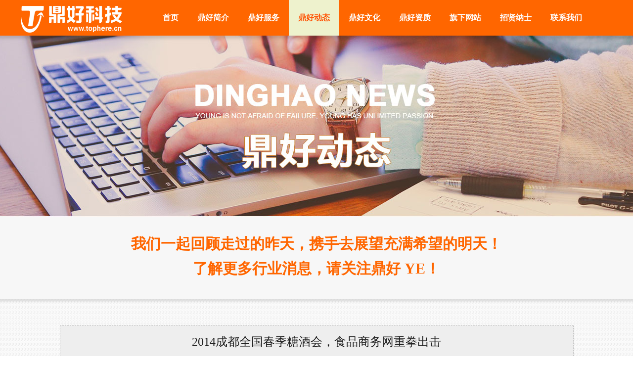

--- FILE ---
content_type: text/html; charset=UTF-8
request_url: http://www.tophere.cn/news/show9900.html
body_size: 2660
content:





















<!DOCTYPE html PUBLIC "-//W3C//DTD XHTML 1.0 Transitional//EN" "http://www.w3.org/TR/xhtml1/DTD/xhtml1-transitional.dtd">
<html xmlns="http://www.w3.org/1999/xhtml">
<head>
<meta http-equiv="Content-Type" content="text/html; charset=utf-8" />
<title>2014成都全国春季糖酒会，食品商务网重拳出击_杭州鼎好科技有限公司</title>



<link rel="stylesheet" type="text/css" href="/cn/tophere/css/puble.css">
<link rel="stylesheet" type="text/css" href="/cn/tophere/css/style.css?v=202107271">
<script type="text/javascript" src="/cn/tophere/js/jquery-1.11.1.min.js"></script>
<script type="text/javascript" src="/cn/tophere/js/parallax.js"></script>
<script type="text/javascript" src="/cn/tophere/js/tab.js"></script>
<script type="text/javascript" src="/cn/tophere/js/img.js"></script>

<script type="text/javascript" src="/cn/tophere/js/style.js"></script>
</head>
<body>
<div class="container">
     





<div class="header">
     <div class="header_main">
      <img src="/cn/tophere2016/images/log.jpg" class="logo"/>
     <ul>
      <li ><a href="/index.html">首页</a></li>
      <li ><a href="/about.html">鼎好简介</a></li>
      <li ><a href="/service.html">鼎好服务</a></li>
      <li class="header_a"><a href="/news/list--p1.html">鼎好动态</a></li>
      <li ><a href="/culture.html">鼎好文化</a></li>
      <li ><a href="/honors/list--p1.html">鼎好资质</a></li>
      <li ><a href="/brother_site.html">旗下网站</a></li>
      <li ><a href="/hr/">招贤纳士</a></li>
      <li ><a href="/contact.html">联系我们</a></li>
     </ul>
    </div><!--header_main-->
    </div><!--header-->
<div class="j_banner" style="background:url(/cn/tophere/img/dontai.jpg?v=20220520) center top no-repeat;">&nbsp;</div><!--j_banner-->
<div class="contact_top">
 我们一起回顾走过的昨天，携手去展望充满希望的明天！<br />了解更多行业消息，请关注鼎好  YE！
</div><!--contact_top-->
<div class="contact_bottom">
 <div class="brother_main_center">
  <div class="news_detail">
	 <div class="news_title">2014成都全国春季糖酒会，食品商务网重拳出击</div><!--news_title-->
	 <div class="dt_b">来源：鼎好科技有限公司<i class="air_t">&nbsp;</i>发布时间：2014-12-04 </div>
	 <div class="wenzhan">
		<p style="text-indent:2em">2014年3月28日，第90届全国糖酒商品交易会(以下简称“糖酒会”)在成都新世纪国际会展中心正式拉开了帷幕。这是中国境内规模最大的酒类产品交易会，被业内人士誉为“天下第一会”，连续多年被评为“中国会展业十大品牌展会”。同时，糖酒会也被大家看作是食品行业的“晴雨表”，食品商务网不得不参与的食品盛会。 </p><p style="text-align:center;text-indent:2em"><img src="http://img1.21food.cn/img/newsimg/2014/4/4/1396574586203.jpg" /></p><p style="text-align:center;text-indent:2em">展馆门口络绎不绝的人群 </p><p style="text-indent:2em">本次糖酒会，食品商务网主办微信营销论坛活动，精准解读微营销，帮助企业入驻微信，拓展市场，为企业挖掘商机提供平台。这次活动的主讲人，我们很荣幸邀请到互联网资深人士——沙汉林先生。沙老师的幽默诙谐，专业而前沿的微营销理论，赢来现场人员热烈鼓掌。本次活动汇集了来自四面八方的食品行业人士，现场座无虚席，积极交流，气氛可谓是极好的，食品商务网主办的此次活动取得了圆满成功。 </p><p style="text-align:center"><img src="http://img1.21food.cn/img/newsimg/2014/4/4/1396574586343.jpg" /></p><p style="text-align:center;text-indent:2em">“微信大时代企业如何掘金”微信营销论坛现场 </p><p style="text-indent:2em">食品商务网展台位于6号馆MTZ09，位列6号馆入口，行业重要媒体区。本网重磅打造的“食品在中国”高端访谈栏目，关注行业动态，聚集企业风采。传播行业声音为诉求，与食品企业决策层深入探讨行业发展之道，与食品行业协会深刻解读行业最新政策。在糖酒会期间也走访了一系列优秀参展商。全方位、多角度地跟踪报道展会盛况，了解行业第一动态。 </p><p style="text-align:center"><img src="http://img1.21food.cn/img/newsimg/2014/4/4/1396574586515.jpg" /></p><p style="text-align:center;text-indent:2em">阜丰集团调味品总经理宋邦来先生（左）做客“食品在中国” </p><p style="text-align:center"><img src="http://img1.21food.cn/img/newsimg/2014/4/4/1396574586656.jpg" /></p><p style="text-align:center;text-indent:2em">威海方正区域经理孙治才先生（右）做客“食品在中国” </p><p style="text-align:center"><img src="http://img1.21food.cn/img/newsimg/2014/4/4/1396574585828.jpg" /></p><p style="text-align:center;text-indent:2em">商家产品呈现 </p><p style="text-indent:2em">食品商务网重拳出击糖酒会，更多资讯及视频请及时关注本网。 </p><!-- 食品商务网微博  start --><p> </p>
	</div><!--wenzhan-->
	<div class="anniu">
	
	
			  <em><a href="/news/show9899.html">下一篇</a></em>
			
   
     <span><a href="javascript:history.go(-1);">返回</a></span>
   </div><!--anniu-->
  </div><!--news_detail-->
 </div><!--brother_main_center-->
</div><!--contact_bottom-->





<div class="footer">
 杭州鼎好科技有限公司官方网站 © 2003-2026 DINGHAO 版权所有
 <a href="https://beian.miit.gov.cn/" style="color: #fff;" target="_blank">
  ICP证：浙B2-20090288-33
 </a>
 <a href="http://www.beian.gov.cn/ " style="color: #fff;" target="_blank">
  浙公网安备：33010602001685号
 </a>
</div><!--footer_index-->
</div><!--container-->
</body>
</html>


--- FILE ---
content_type: text/css
request_url: http://www.tophere.cn/cn/tophere/css/puble.css
body_size: 734
content:
@charset "utf-8";
/* CSS Document */
/* KISSY CSS Reset */
body,h1,h2,h3,h4,h5,h6,p,blockquote,dl,dt,dd,ul,ol,li,pre,form,fieldset,legend,button,input,textarea{margin:0;padding:0;}
body{font:12px "微软雅黑","宋体",'Bookman Old Style','serif';padding:0;margin:0;}
body,button,input,select,textarea,font {font-size:12px;}
h1,h2,h3,h4,h5,h6,button,input,select,textarea {font-size:100%;}
label,input,select {vertical-align:middle;}
address,cite,em {font-style:normal;}
fieldset{cursor:pointer;}
img{border:none;}
*html{background-image:url(about:blank);background-attachment:fixed}
ul,ol {list-style:none;}
table {border-collapse:collapse}
sub {vertical-align:text-bottom;}
sup {position:relative;top:-1px;left:2px;font:11px/normal tahoma;vertical-align:text-top;}
small {font-size:12px;}
legend {color:#333;}
*{padding:0; margin:0; list-style:none;}
/* color */
      
/* default color */
a{text-decoration:none;}
ul,li{padding:0; margin:0;}
/*-------------------------------end: reset */
/*清除浮动*/
.clearfix:before,.clearfix:after{content:"."; display:block; visibility:hidden; height:0; line-height:0; font-size:0;}
.clearfix:after{clear:both;}
.clearfix{zoom:1;}
.clear{clear:both; height:0;overflow:hidden;}
.air{width:0.8em; display:inline-block;}
.air_t{width:25px;display:inline-block;}

--- FILE ---
content_type: text/css
request_url: http://www.tophere.cn/cn/tophere/css/style.css?v=202107271
body_size: 5018
content:
@charset "utf-8";

.header{width:100%;height:72px;background:#ff6600;}
.header .header_main{width:1200px;height:72px;margin: 0 auto;}
.header .logo{float:left;}
.header ul{float:right;width:930px;}
.header ul li{float:left;height:72px;line-height:72px;}
.header ul li a{display:block;padding:0 19px;color:#fff;font-size:16px;font-weight:bold;font-family:"微软雅黑";}
.header ul li.header_a a{background:#eef2cd;color:#ff5000;}

.wrapBox{position:fixed;width:100%;}
.box{position:relative;left:0px;width:100%;height:800px;overflow:hidden;}
.float-nav-wrap{position:fixed;top:210px;right:10px;_position:absolute;_top:expression(documentElement.scrollTop+140);display:none;width:118px;_bottom: auto;z-index:10;}
.b1_fixed,.b2_fixed,.b3_fixed,.b4_fixed,.b5_fixed,.b6_fixed{position:absolute;width:100%;}
.b2_bg{background:#f3f3f3;}
.b3_bg{background:url(../images/bnner_index2_t.jpg) repeat;}
.b4_bg{background:#f3f3f3;}
.b5_bg{background:#37260f url(../images/banner_index4_bg.jpg) left bottom no-repeat;}
.b6_bg{background:#f3f3f3;}
.banner_index1,.banner_index2,.banner_index3,.banner_index4,.banner_index5{padding-top:36px;height:564px;width:100%;overflow:hidden;}
.banner_index6{padding-top:36px;height:519px;width:100%;overflow:hidden;padding-bottom:45px;}
.float-nav-wrap ul{background:#dfdede;width:118px;height:200px;padding:10px 0px;}
.float-nav-wrap ul li a{width:90px;height:34px;line-height:34px;margin:0 auto;color:#414141;font-size:16px;font-family:"微软雅黑";display:block;text-align:center;}
.float-nav-wrap ul li.cur a{width:102px;height:34px;line-height:34px;margin:0 auto;color:#414141;font-size:16px;font-family:"微软雅黑";display:block;text-align:center;background:url(../images/zuo_sanjiao.jpg) 3px center no-repeat;}


/* 焦点图 */
.header_index{position:absolute;left:0px;top:0px;z-index:9;width:100%;padding-top:72px;}
.header_index_t,.int_t1{position:absolute;left:0px;top:0px;z-index:99;width:100%;}
.ren_slider{width:100%;position:relative;margin:0 auto;}
.ren_slider div.img a{width:100%;display:block;height:528px;}
.ren_slider .renwnum{position:absolute;left:50%;bottom:25px;z-index:9;color:#fff;overflow:hidden;height:35px;width:1200px;margin-left:-600px;text-align:center;line-height:35px;}
.ren_slider .renwnum span{width:12px;height:12px;line-height:12px;margin-right:5px;display:inline-block;color:#fff;cursor:pointer;text-align:center;font-size:12px;border-radius:12px;-moz-border-radius:12px;-webkit-border-radius:12px;border:2px solid #ff6600;}
.ren_slider .renwnum span.on{color:#ffffff;background:#ff6600;font-family:"微软雅黑";font-size:12px;}

.int_t2{margin-top:20px;margin-bottom:18px;}
.int_t3{height:35px;line-height:35px;font-size:32px;color:#282828;text-align:center;font-family:"微软雅黑";margin:12px 0px 17px;}
.int_t4{line-height:24px;font-size:14px;color:#5b5b5b;text-align:center;font-family:"微软雅黑";margin:10px 0px;}
.int_t5{width:1200px;margin:20px auto;}
.int_t_left{float:left;width:483px;height:328px;position:relative;}
.int_t_left em{height:35px;width:483px;background:#000;filter:alpha(opacity=58);-moz-opacity:0.58;opacity:0.58;position:absolute;left:0px;bottom:0px;display:block;}
.int_t_left span{height:35px;width:453px;background:#000;filter:alpha(opacity=58);-moz-opacity:0.58;opacity:0.58;position:absolute;left:0px;bottom:0px;display:block;line-height:35px;overflow:hidden;text-align:center;padding:0px 15px;}
.int_t_left span a{color:#ffffff;font-family:"微软雅黑";font-size:16px;}

.int_t_right{float:right;width:688px;background:#fff;}
.int_t_right dl dd{border-bottom:1px solid #f3f3f3;}
.int_t_right dl dd a{padding:12px 20px 11px;height:42px;display:block;/*background:url(../images/opu_lu_ma.jpg) 100px center no-repeat;*/}
.int_t_right dl dd span{float:left;width:60px;text-align:center}
.int_t_right dl dd span strong{display:block;color:#979797;font-size:32px;font-family:Arial, Helvetica, sans-serif;height:27px;line-height:27px;}
.int_t_right dl dd span font{display:block;color:#afa9a1;font-size:12px;font-family:Arial, Helvetica, sans-serif;height:22px;line-height:22px;}
.int_t_right dl dd em{float:right;width:545px;}
.int_t_right dl dd em i{display:block;height:24px;overflow:hidden;color:#b2b1b1;font-size:12px;font-family:"微软雅黑";font-style:normal;line-height:20px;}
.int_t_right dl dd em i.nnh_pl{color:#898989;font-size:16px;line-height:22px;}
.int_t_ri_ght{float:left;margin-left:20px;display:inline;margin-top:5px;}
.int_t_right dl dd a:hover{background:#ff4d00;color:#fff;/*url(../images/opu_lu_mav.jpg) 100px center no-repeat*/}
.int_t_right dl dd a:hover span strong,.int_t_right dl dd a:hover span font,.int_t_right dl dd a:hover em i{color:#fff;}
.abou_top_t1{height:35px;line-height:35px;font-size:32px;color:#fff;text-align:center;font-family:"微软雅黑";margin:12px 0px 17px;}
.abou_top_t2{line-height:24px;font-size:14px;color:#f6f5f5;text-align:center;font-family:"微软雅黑";margin:10px 0px;}

.abou_top_t3{width:920px;margin:22px auto;}
.abou_top_left{width:387px;float:left;line-height:25px;color:#fefefe;font-size:16px;font-family:"微软雅黑";}
.abou_top_right{width:486px;float:right;margin-top:6px;}
.honot_pc_mk{margin-top:2px;}
.footer_index{width:100%;height:45px;line-height:45px;text-align:center;color:#fff;background:#ff6600;position:absolute;left:0px;bottom:0px;}

.contac_man_tp{width:940px;margin:20px auto 16px;height:298px;}
.con_tac_main_left{padding:22px 30px 12px 30px;background:url(../images/cont_dd_t.png) left top repeat;width:430px;float:left;}
.con_tac_main_right{float:right;}
.con_tac_main_left ul li{height:40px;line-height:40px;margin-bottom:11px;color:#fff;font-size:14px;font-family:"微软雅黑";}
.con_tac_main_left ul li span,.con_tac_main_left ul li a{padding-left:15px;color:#fff;float:left;width:365px;display:block;height:40px;line-height:40px;overflow:hidden;background:#5a5a5a;}
.con_tac_main_left ul li em{float:left;display:block;width:40px;height:40px;margin-right:3px;}
.con_tac_main_left ul li em.dt_t1{background:url(../images/cont_pl_k.png) 0px 0px no-repeat;}
.con_tac_main_left ul li em.dt_t2{background:url(../images/cont_pl_k.png) 0px -52px no-repeat;}
.con_tac_main_left ul li em.dt_t3{background:url(../images/cont_pl_k.png) 0px -103px no-repeat;}
.con_tac_main_left ul li em.dt_t4{background:url(../images/cont_pl_k.png) 0px -156px no-repeat;}
.con_tac_main_left ul li em.dt_t5{background:url(../images/cont_pl_k.png) 0px -207px no-repeat;}
/* 首页样式结束 */

.footer{ width: 100%; height: 70px; line-height: 70px; text-align: center; color: #fff; background: #ff6600;}
.j_banner{height:366px;}
.contact_top{padding:30px 0px 50px;background:#f7f7f7 url(../images/cont_bg.jpg) left bottom repeat-x;}
.contact_bottom{background:url(../images/cont_po_t.jpg) left top repeat;width:100%;}
.contact_main{width:1039px;margin:0px auto;overflow:hidden;}
.contact_top{line-height:50px;text-align:center;color:#ff6600;font-size:30px;font-family:"微软雅黑";font-weight:bold;}
.contact_top span{font-size:40px;}
.contact_main dl {width:1100px;}
.contact_main dl dd{float:left;width:525px;margin-top:15px;}
.con_tac_top{height:40px;line-height:40px;}
.con_tac_top span{display:inline-block;padding:0px 15px;background:#ff6600;color:#ffffff;font-family:"微软雅黑";font-size:24px;font-weight:bold;}
.con_tac_main{margin-top:15px;padding:43px 49px;background:url(../images/cont_dd_t.png) left top repeat;}
.con_tac_main ul li{height:40px;line-height:40px;margin-bottom:11px;color:#fff;font-size:14px;font-family:"微软雅黑";}
.con_tac_main ul li span,.con_tac_main ul li a{padding-left:15px;color:#fff;float:left;width:365px;display:block;height:40px;line-height:40px;overflow:hidden;background:#5a5a5a;}
.con_tac_main ul li em{float:left;display:block;width:40px;height:40px;margin-right:3px;}
.con_tac_main ul li em.dt_t1{background:url(../images/cont_pl_k.png) 0px 0px no-repeat;}
.con_tac_main ul li em.dt_t2{background:url(../images/cont_pl_k.png) 0px -52px no-repeat;}
.con_tac_main ul li em.dt_t3{background:url(../images/cont_pl_k.png) 0px -103px no-repeat;}
.con_tac_main ul li em.dt_t4{background:url(../images/cont_pl_k.png) 0px -156px no-repeat;}
.con_tac_main ul li em.dt_t5{background:url(../images/cont_pl_k.png) 0px -207px no-repeat;}
.contact_main_b{width:1039px;overflow:hidden;margin:25px auto;}
.contact_main_b dl{width:1200px;}
.contact_main_b dl dd{float:left;width:483px;margin-right:75px;margin-bottom:43px;}
.con_tac_main_t{margin-top:10px;height:140px;}
.con_tac_main_t ul li{line-height:32px;font-size:20px;font-family:"微软雅黑";color:#343434;}
.brother_main_center{width:1039px;margin:0px auto;}
.brother_main{border-left:1px solid #a4a4a4;border-top:1px solid #a4a4a4;overflow:hidden;display:inline-block;margin:35px auto 75px;}
.brother_main dl{width:1040px;}
.brother_main dl dd{width:345px;border-right:1px solid #a4a4a4;height:125px;border-bottom:1px solid #a4a4a4;float:left;position:relative;}
.brother_main dl dd em{position:absolute;left:0px;bottom:0px;height:30px;line-height:30px;width:345px;filter:alpha(opacity=47);-moz-opacity:0.47;opacity:0.47;display:block;background:#000;}
.brother_main dl dd span{position:absolute;left:0px;bottom:0px;height:30px;line-height:30px;text-align:center;overflow:hidden;display:block;width:345px;}
.brother_main dl dd span a{font-size:16px;font-family:"微软雅黑";color:#fff;display:block;width:320px;margin:0px auto;overflow:hidden;height:30px;line-height:30px;}
.ther_m_t{display:none;}
.hr_main{margin:35px auto 75px;display:inline-block;width:1039px;}
#container{position:relative;width:1039px;overflow:hidden;}
.hr_main .lazy_left{width:500px;border:1px solid #d3d3d3;background:#fff;border-radius:4px;-moz-border-radius:4px;-webkit-border-radius:4px;float:left;margin-right:26px;display:inline;}
.hr_t_t1,.hr_t_t2{border-bottom:1px dashed #d3d3d3;}
.hr_t_t3{padding:10px 23px 20px;line-height:23px;color:#737373;font-size:14px;font-family:"微软雅黑";}
.hr_t_t1{height:53px;line-height:53px;padding:5px 23px;}
.hr_t_t1 span{color:#ff6600;font-size:22px;font-family:"微软雅黑";font-weight:bold;}
.hr_t_t2{padding:10px 23px 20px;}
.hr_t_t2 strong{display:block;height:45px;line-height:45px;color:#ff6600;font-family:"微软雅黑";font-size:18px;}
.hr_t_t2{line-height:23px;color:#737373;font-size:14px;font-family:"微软雅黑";}
/*.hr_t_t2 span{display:block;}*/


.news_main_t{width:1039px;background:#fff;display:inline-block;margin:45px 0px;}
.news_main_t dl dd{border-bottom:1px solid #f3f3f3;}
.news_main_t dl dd a{padding:12px 20px 11px;height:42px;display:block;background:url(../images/opu_lu_ma.jpg) 100px center no-repeat;}
.news_main_t dl dd span{float:left;width:60px;text-align:center}
.news_main_t dl dd span strong{display:block;color:#979797;font-size:32px;font-family:Arial, Helvetica, sans-serif;height:27px;line-height:27px;}
.news_main_t dl dd span font{display:block;color:#afa9a1;font-size:12px;font-family:Arial, Helvetica, sans-serif;height:22px;line-height:22px;}
.news_main_t dl dd em{float:right;width:890px;}
.news_main_t dl dd em i{display:block;height:24px;overflow:hidden;color:#b2b1b1;font-size:12px;font-family:"微软雅黑";font-style:normal;line-height:20px;}
.news_main_t dl dd em i.nnh_pl{color:#898989;font-size:16px;line-height:22px;}
.news_main_t dl dd a:hover{background:#ff4d00 url(../images/opu_lu_mav.jpg) 100px center no-repeat;color:#fff;}
.news_main_t dl dd a:hover span strong,.news_main_t dl dd a:hover span font,.news_main_t dl dd a:hover em i{color:#fff;}

.news_detail{display:inline-block;margin:40px 0px;width:1039px;}
.news_detail .news_title{display:block;height:65px;line-height:65px;color:#202020;font-size:24px;font-family:"微软雅黑";text-align:center;background:#eee;border:1px dashed #bcbcbc;overflow:hidden;}
.dt_b{height:36px;line-height:36px;border-bottom:1px dashed #bcbcbc;text-align:center;color:#ff6600;font-size:14px;font-family:"微软雅黑";}
.wenzhan{padding:20px 0px 60px;line-height:28px;font-size:16px;color:#4c4c4c;border-bottom:1px dashed #bcbcbc;}
.anniu{height:30px;margin:15px 0px;line-height:32px;}
;
.anniu em{float:left;}
.anniu em a{color:#4c4c4c;font-size:16px;margin-right:10px;font-family:"微软雅黑";}
.anniu span{float:right;}
.anniu span a{display:block;width:85px;height:30px;line-height:30px;text-align:center;background:#fc552d;color:#fff;font-size:16px;font-family:"微软雅黑";}
/* 分页 */
.page{width:1039px;text-align:center;height:30px;line-height:30px;margin:40px 0px;display:inline-block;}
.page a{border:1px solid #ccc;background:#ffffff;display:inline-block;padding:0px 10px;color:#6c6c6c;font-size:16px;font-family:"微软雅黑";margin:0px 5px 0px 0px;border-radius:4px;-moz-border-raius:4px;-webkit-border-radius:4px;}
.page a.current{background:#ff6600;color:#fff;border:1px solid #ff6600;}
.page span{display:inline-block;border:1px solid #ccc;background:#ffffff;display:inline-block;padding:0px 10px;color:#6c6c6c;font-size:16px;font-family:"微软雅黑";margin:0px 5px 0px 0px;border-radius:4px;-moz-border-raius:4px;-webkit-border-radius:4px;}

/* 分页结束 */


/* 公司简介 */
.about_main{display:inline-block;width:1039px;margin:40px 0px;}
.about_nav{border-bottom:1px solid #929292;height:45px;line-height:45px;text-align:center;}
.about_nav a{width:210px;text-align:center;border-top:1px solid #929292;border-left:1px solid #929292;border-right:1px solid #929292;color:#4d4d4d;font-size:22px;font-family:"微软雅黑";margin:0px 23px;display:inline-block;height:45px;line-height:45px;}
.about_nav a.add_nv{background:url(../images/about_nav.jpg) left bottom repeat-x;color:#fff;border:1px solid #f17531;border-bottom:none;}
.abu_list{padding:40px 20px;}
.abou_top_t{height:400px;}
.jj_zuo{line-height:28px;float:left;color:#343434;font-size:16px;width:390px;}
.jj_you{float:right;background:url(../images/jj_a.jpg) no-repeat;width:480px;height:324px;padding:24px 40px;}
.abou_top_b{margin-top:40px;height:80px;}
.d_yi{width:485px;font-size:15px;line-height:25px;float:left;}
.d_er{line-height:25px;float:right;font-size:15px;}
.d_yi img,.d_er img{float:left;width:76px;height:76px;}
.d_yi span,.d_er span{ margin-left:10px;color:#ff6600;padding-right:8px;}

.news_dtu_p dl dd{border-bottom:1px dashed #ccc;height:38px;line-height:38px;}
.news_dtu_p dl dd a{color:#343434;font-size:16px;font-family:"微软雅黑";background:url(../images/ppo_m.jpg) left center no-repeat;padding-left:30px;display:block;}
.news_dtu_p dl dd a span{float:left;margin-right:20px;}
.news_dtu_p dl dd a em{display:block;width:750px;height:38px;line-height:38px;overflow:hidden;}
.abu_list_ppl{color:#343434;font-size:18px;line-height:32px;font-family:"微软雅黑";padding-bottom:150px;}


.hc_a,.hc_b{width:100%;height:465px;padding-bottom:5px;}
.hc_a li{float:left;margin:20px 7px 0px 7px;border:1px solid #ccc;width:233px;height:186px;cursor:pointer;}
.hc_a li img{width:100%;}
.hc_b li{float:left;margin:20px 7px 0px 7px;border:1px solid #ccc;width:233px;height:186px;cursor:pointer;}
.hc_b li img{width:100%;}

.xc{background: #000; filter:alpha(opacity=90); opacity: 0.9; position: fixed; top: 0; width: 100%; height: 100%; display: none;}
.xianst{ width: 630px; height: 500px; position: fixed; left: 50%; background: #fff; margin-left: -315px; display: none;}
.xianst img{ width: 100%;}
.zuonn,.younn{ padding: 3px 5px; position: fixed; z-index: 99;top: 0px; display: none;}
.zuonn{ left: 50%; margin-left: -355px;cursor:pointer !important;}
.younn{ left: 50%; margin-left: 325px;cursor:pointer !important;}
.guanbi{ position: fixed; z-index: 991; right: 40px; top: 40px; display: none;cursor:pointer !important;}
.tupjs{ display: none; position: fixed; z-index: 991; color: #fff; font-size: 14px; top: 20px; width: 100%; text-align: center; height: 40px; line-height: 40px;}

.service_main{width:1039px;margin:26px auto;display:inline-block;}

.color_set{color:#fe8432 !important;}
.fl {float:left;}
.fr {float: right;}
.fuwu {background: url(../img/banner_fw.jpg) center center;}
.fw_contant {width: 100%;background: #f60;background: url(../images/bgLine_yh.png) repeat;padding-top: 27px;display:inline-block;}
.fw_contant .fw_center { width: 1039px;margin: 0 auto;}
.fw_contant .fw_zuo {width: 240px;height: 758px;float: left;}
.fw_contant .fw_zuo ul {width: 240px;height: auto;}
.fw_contant .fw_zuo ul li {width: 240px; margin-bottom: 10px;}
.fw_contant .fw_zuo span {width: 240px; height: 41px; display: block;line-height: 41px;color: #fff; font-size: 18px;background: url(../images/liBg_yh.jpg) no-repeat;text-indent: 19px;cursor: pointer;}
.fw_contant .fw_zuo dl {font-size: 14px;display: none;}
.fw_contant .fw_zuo dl dd {width: 240px; height: 39px;border-bottom: 1px solid #e3e3e3;line-height: 39px;text-indent: 19px;}
.fw_contant .fw_zuo dl dd a.oop_u{color:#ff6600;}
.fw_contant .fw_zuo dl dd a { color: #8f8f8f;text-decoration: none;font-size:16px;}
.fw_contant .fw_you { width: 776px;float: right;}
.r_title {width: 776px;height: 41px;border-bottom: 1px solid #d5d5d5;}
.r_title h2 {width: 168px; height: 39px;border-bottom: 2px solid #f60; float: left;line-height: 39px;font-size: 32px;font-weight: normal;color: #5c5c5c;}
.r_title span{margin-right:2px;height: 28px; margin-top:13px; display: block;float: right;line-height:28px;}
.r_title a {color: #a4a4a4;line-height: 21px;font-size:14px;}
.r_title em {margin:0px 3px;color:#979797;font-size:14px;}
.r_contant { width: 776px;height: auto;line-height: 30px;color: #343434;font-size: 16px;margin-top: 14px;}
.r_contant a{color:#343434;}
.r_contant p {text-indent: 0;}
.r_contant p a {color: #fe8432;}
.icon_pic { width: 776px; margin-top: 10px;}
.shangwuPic { width: 776px;height: 300px; margin-top: 10px;}
.gaidePic {width: 776px; height: 300px;margin-top: 10px;}
.tap_ad {width: 776px;text-align: center;margin: 20px 0;}
.adG01 { width: 776px;}
.F_pic {}
.F_text {height: auto;line-height: 30px; table-layout:fixed;}
.F_text span,.r_contant span a,.r_contant span{color:#ff5b00;}
.shangwuPic {line-height: 30px;font-size: 14px;}
.tabtoges {display: block !important;}
.pF_col a { color: #ff5b00;}
.cz_area { width: 776px;padding-top: 26px;}
.cz_item { width: 776px; margin-bottom: 20px;}
.cz_item h4 {font-size: 26px;color: #343434; height: 50px;line-height: 50px;text-indent: 29px;}
.cz_item .img { width: 224px;}
.cz_item .item_title {font-size: 18px;color: #343434; width: 550px;line-height: 30px;}
.shchwz {width: 776px;height: auto; margin: 20px 0;}
.mj_wrap { width: 776px; height: 220px;}
.mj_wrap dt {height: 40px; line-height: 36px; font-size: 26px;color: #f60;font-weight: 600;}
.mj_wrap dd {height: 30px; line-height: 30px;color: #343434;font-size: 16px;margin-bottom:3px;}
.mj_wrap dd i { background: #f60; height: 30px;color: #fff;padding: 2px 5px;font-style:normal;}
.mj_wrap dd span { margin-left: 5px;}
.mj_wrap {margin-top: 20px;}
.oBox_wrap { width: 776px; height: 113px; margin-bottom: 18px;}
.oBox_wrap .obox_item { width: 236px;height: 104px;border: 1px solid #f60;float: left;padding: 7px 7px;}
.oBox_wrap .obox_item h4 {height: 30px;line-height: 30px; text-align: center;font-size: 14px;}
.oBox_wrap .obox_item img {float: left;}
.oBox_wrap .obox_item .agt_txt { margin-left: 9px;width: 120px;float: left; color: #666;}
.oBox_wrap .obox_item .agt_txt .agt_time {margin-top: 5px;margin-bottom: 10px;}
.item_spe {margin: 0 10px;}
.itemWax {width: 776px;height: 252px;margin-top: 30px;}
.ganmao{text-align: center;}
.ganmao img{ margin-top: 20px;}
.xin_mt{ width: 100%;}
.xin_mt li{ width: 31%; background: #fff; float: left; min-height: 440px; border: 1px solid #ff6600; margin: 30px 0px 0px 3%;}
.xin_mt li div{ width: 100%; text-align: center; height: 170px; padding: 20px 0px; border-bottom: 3px solid #ff6600;}
.xin_mt li p{width: 86%; padding: 15px 7%; color: #616161; font-size: 13px; line-height: 22px;}
.dx_b{ font-size:26px; color: #434343; height: 35px; line-height: 35px; margin-top: 20px;}
.dx_c{ width: 100%;}
.dx_c li{ float: left; height: 35px; margin-top: 15px;}
.dx_c li img{ float: left; margin-top: 4px;}
.dx_c li p{ height: 35px; line-height: 35px; margin-left: 5px; color: #434343; font-size: 16px;}
.dx_yig{ width: 340px;}
.dx_erg{ width: 510px;}



--- FILE ---
content_type: application/javascript
request_url: http://www.tophere.cn/cn/tophere/js/style.js
body_size: 1119
content:
$(document).ready(function () {
  $(".about_nav a").each(function(i){
	$(this).click(function(){
	 $(this).addClass("add_nv").siblings().removeClass("add_nv");
	 $(".abu_list").eq(i).show().siblings().hide();
	  }); 
	 });	

	$(".brother_main dl dd").hover(function(){
	$(this).find(".ther_m_t").show();
	$(this).attr("style","z-index:1");
	},function(){
	    $(this).find(".ther_m_t").hide();
	    $(this).attr("style","z-index:0")
	});

	//鼎好文化相册点击事件
	var clienth = document.compatMode === "CSS1Compat" ? document.documentElement.clientHeight : document.body.clientHeight;
	var juedin = clienth/2-20;
	var juedin_a = clienth/2-250;
	var tpjs =  clienth/2 + 260;
	$(".younn").css("top",+juedin+"px");
	$(".zuonn").css("top",+juedin+"px");
	$(".xianst").css("top",+juedin_a+"px");
	$(".tupjs").css("top",+tpjs+"px");
	$(document).on("click", ".hc_a ul li", function () {  //点击图片显示图片轮转
	   var shuzi = $(this).attr("data_src");
	   var lujin = $("."+shuzi).attr("src");
	   var data_b = $("."+shuzi).attr("data_bt");
	   $(".xc").css("display","block");
	   $(".xianst").css("display","block");
	   $(".younn").css("display","block");
	   $(".zuonn").css("display","block");
	   $(".guanbi").css("display","block");
	   $(".tupjs").css("display","block");
	   $(".xianst").find("img").attr("src",lujin);
	   $(".xianst").find("img").attr("jisq",shuzi);
	   $(".tupjs").html(data_b);
	   $(".xianst").attr("data_zt","aa");
	});
	
	$(document).on("click", ".hc_b ul li", function () {  //点击图片显示图片轮转
	   var shuzi = $(this).attr("data_src");
	   var lujin = $("#"+shuzi).attr("src");
	   var data_b = $("#"+shuzi).attr("data_bt");
	   $(".xc").css("display","block");
	   $(".xianst").css("display","block");
	   $(".younn").css("display","block");
	   $(".zuonn").css("display","block");
	   $(".guanbi").css("display","block");
	   $(".tupjs").css("display","block");
	   $(".xianst").find("img").attr("src",lujin);
	   $(".xianst").find("img").attr("jisq",shuzi);
	   $(".tupjs").html(data_b);
	   $(".xianst").attr("data_zt","bb");
	});
	
	$(".zuonn").click(function(){   //点击左边箭头图片向左转
		var zhuang = $(".xianst").attr("data_zt");
		var jige = $(".xianst").find("img").attr("jisq");
		var jixu = parseInt(jige)-1;
		if( jixu < 1){
			jige = 1;
			jixu = 1;
			$(".xianst").find("img").attr("jisq",jixu);
		}
		if( zhuang == "aa"){
			var lujin = $("."+jixu).attr("src");
			var data_b = $("."+jixu).attr("data_bt");
		}if(zhuang == "bb"){
			var lujin = $("#"+jixu).attr("src");
			var data_b = $("#"+jixu).attr("data_bt");
		}
		$(".xianst").find("img").attr("src",lujin);
		$(".xianst").find("img").attr("jisq",jixu);
		$(".tupjs").html(data_b);
	});
	
	$(".younn").click(function(){   //点击右边箭头图片右左转
		var zhuang = $(".xianst").attr("data_zt");
		var shi = 0;
		$(".hc_a").find("ul > li").each(function () {
    	    shi ++;
        });
		var jige = $(".xianst").find("img").attr("jisq");
		var jixu = parseInt(jige)+1;
		if(shi == jige){
			jixu = shi;
		}
		if( zhuang == "aa"){
			var lujin = $("."+jixu).attr("src");
			var data_b = $("."+jixu).attr("data_bt");
		}if(zhuang == "bb"){
			var lujin = $("#"+jixu).attr("src");
			var data_b = $("#"+jixu).attr("data_bt");
		}
		$(".xianst").find("img").attr("src",lujin);
		$(".xianst").find("img").attr("jisq",jixu);
		$(".tupjs").html(data_b);
	});
	
	$(".guanbi").click(function(){     //点击关闭按钮，隐藏图片轮转
		$(".xc").css("display","none");
	   $(".xianst").css("display","none");
	   $(".younn").css("display","none");
	   $(".zuonn").css("display","none");
	   $(".guanbi").css("display","none");
	   $(".tupjs").css("display","none");
	});
	
	
	//yh切换菜单开始

	$(".fw_zuo").find("span").click(function(){
		$(".tabtoges").removeClass("tabtoges")
		$(".fw_zuo").find("dl").hide();
		$(this).next().show();
	})

	
});

--- FILE ---
content_type: application/javascript
request_url: http://www.tophere.cn/cn/tophere/js/img.js
body_size: 882
content:
//ͼƬ����������
var flag=false;
function DrawImage(ImgD,iwidth,iheight){
	//����(ͼƬ,�����Ŀ���,�����ĸ߶�)
	var image=new Image();
	image.src=ImgD.src;
	if(image.width>0 && image.height>0){
		flag=true;
		if(image.width/image.height>= iwidth/iheight){
			if(image.width>iwidth){ 
				ImgD.width=iwidth;
				ImgD.height=(image.height*iwidth)/image.width;
			}else{
				ImgD.width=image.width; 
				ImgD.height=image.height;
			}
		}else{
			if(image.height>iheight){ 
				ImgD.height=iheight;
				ImgD.width=(image.width*iheight)/image.height; 
			}else{
				ImgD.width=image.width; 
				ImgD.height=image.height;
			}
		}
	}
}
//ͼƬ��������
  function changeImageSize(img) {
    if(img.height > 100 || img.width > 100){
      if(img.height >= img.width)
      {
        img.height=100;
      } else {
        img.width=100;
      }
    }
  }

--- FILE ---
content_type: application/javascript
request_url: http://www.tophere.cn/cn/tophere/js/tab.js
body_size: 614
content:
// JavaScript Document
function tabs(net_txt,net_box){
	var defaultOpts = { interval: 4000, fadeInTime: 500, fadeOutTime: 500 };
//Iterate over the current set of matched elements
var _titles = $("#"+net_txt+" span");
var _titles_bg = $("#"+net_txt+" span");
var _bodies = $("#"+net_box+" div.img");
var _count = _titles.length;   
var _current = 0;
var _intervalID = null;
var stop = function() { window.clearInterval(_intervalID); };
var slide = function(opts) {
if (opts) {
_current = opts.current || 0;
} else {
_current = (_current >= (_count - 1)) ? 0 : (++_current);
};
_bodies.filter(":visible").fadeOut(defaultOpts.fadeOutTime, function() {
_bodies.eq(_current).fadeIn(defaultOpts.fadeInTime);
_bodies.removeClass("on").eq(_current).addClass("on");
});
_titles.removeClass("on").eq(_current).addClass("on");
_titles_bg.removeClass("on").eq(_current).addClass("on");
}; //endof slide
var go = function() {
stop();
_intervalID = window.setInterval(function() { slide(); }, defaultOpts.interval);
}; //endof go
var itemMouseOver = function(target, items) {
stop();
var i = $.inArray(target, items);
slide({ current: i });
}; //endof itemMouseOver
_titles.hover(function() { if($(this).attr('class')!='on'){itemMouseOver(this, _titles); }else{stop();}}, go);
_bodies.hover(stop, go);
go(); 

}


--- FILE ---
content_type: application/javascript
request_url: http://www.tophere.cn/cn/tophere/js/parallax.js
body_size: 5685
content:
function getByClass(oParent, sClass) {//通过className获取对象
	var aChild = oParent.getElementsByTagName('*');
	var regex = new RegExp('\\b' + sClass + '\\b', 'i');
	var result = [];

	for (var i=0; i<aChild.length; i++) {
		if (regex.test(aChild[i].className)) { //判断对象className是否符合条件
			result.push(aChild[i]);
		}
	}

	return result;
}

//视察滚动
function parallaxAnimate(sDom, region, scrollTop) {
/*
sDom：运动对象class名称或者id名称
 region, scrollTop
*/
	var elm; //要运动的对象

	//判断是.还是#，使用不同的方法获取对象
	if (sDom.charAt(0) == ".") {
		var oWrap = document.getElementById("wrapBox");
		elm = getByClass(oWrap, sDom.substring(1))[0];
	} else if (sDom.charAt(0) == "#") {
		elm = document.getElementById(sDom.substring(1));
	}

	//console.log(elm);
	var area = (scrollTop - region.startTop)/(region.endTop - region.startTop);

	for (var i in region.startCss) {
			var target = (region.endCss[i] - region.startCss[i])*area;
			var json = {};
			json[i] = region.startCss[i] + target;
			//$(elm).css(json);
		if (i == 'backgroundPosition') {
			$(elm).stop().animate({'background-position-x': '50%', 'background-position-y': target}, 1100, 'linear');
		} else {
			$(elm).stop().animate(json, 1100, 'linear');
		}
	}
}

function fnLoad() {
	var $wrapBox = $("#wrapBox");
	var windowHeight = document.documentElement.clientHeight || document.body.clientHeight;
	var boxHeight = (windowHeight)>600 ? (windowHeight) : 600;

	$(".box").css('height', boxHeight);//初始化.box的高度
	$(".b1_fixed").css('top', (boxHeight-600)/2);//初始化.box的高度
    $(".ren_slider div.img a").css('height', boxHeight-72);

	var line = {
		lineHeight: boxHeight*$(".box").length,//虚拟轴高度
		pageIndex: 0,//当前page索引
		scrollRatio: 1,//滚动条和虚拟轴的比率，越大则滚动得越慢（滚动条滚几倍，虚拟轴才滚1）
		isAnimRuning: false,//自动滚动
		obj:[]//虚拟轴上的运动对象
	};//虚拟轴
	document.getElementsByTagName("body")[0].style.height = (line.lineHeight) * line.scrollRatio + "px";

	var page_1 = 0,
		page_2 = line.scrollRatio*boxHeight,
		page_3 = line.scrollRatio*boxHeight*2,
		page_4 = line.scrollRatio*boxHeight*3,
		page_5 = line.scrollRatio*boxHeight*4,
		page_6 = line.scrollRatio*boxHeight*5,
		page_7 = line.scrollRatio*boxHeight*6;

	var beforePage = line.scrollRatio*200,
		afterPage = line.scrollRatio*200;

	var speedTop = 800;
	var scale = (line.lineHeight - windowHeight)/((line.lineHeight) * line.scrollRatio - windowHeight);

	//fixed
	line.obj.push({
		dom: ".b1_fixed",
		regions: [{
			startTop: 0,
			endTop: (boxHeight-510)/scale,
			startCss: {
				top: (boxHeight-600)/2
			},
			endCss: {
				top: boxHeight-600
			}
		}]
	}, {
		dom: ".b2_fixed",
		regions: [{
			startTop: 510/scale,
			endTop: (boxHeight*2-510)/scale,
			startCss: {
				top: 0
			},
			endCss: {
				top: boxHeight-600
			}
		}]
	}, {
		dom: ".b3_fixed",
		regions: [{
			startTop: (boxHeight+510)/scale,
			endTop: (boxHeight*3-510)/scale,
			startCss: {
				top: 0
			},
			endCss: {
				top: boxHeight-600
			}
		}]
	}, {
		dom: ".b4_fixed",
		regions: [{
			startTop: (boxHeight*2+510)/scale,
			endTop: (boxHeight*4-510)/scale,
			startCss: {
				top: 0
			},
			endCss: {
				top: boxHeight-600
			}
		}]
	}, {
		dom: ".b5_fixed",
		regions: [{
			startTop: (boxHeight*3+510)/scale,
			endTop: (boxHeight*5-510)/scale,
			startCss: {
				top: 0
			},
			endCss: {
				top:boxHeight-600
			}
		}]
	}, {
		dom: ".b6_fixed",
		regions: [{
			startTop: (boxHeight*4+510)/scale,
			endTop: (boxHeight*6-510)/scale,
			startCss: {
				top: 0
			},
			endCss: {
				top: boxHeight-600
			}
		}]
	}, 
	{
		dom: ".b7_fixed",
		regions: [{
			startTop: (boxHeight*5+510)/scale,
			endTop: (boxHeight*7-510)/scale,
			startCss: {
				top: 0
			},
			endCss: {
				top: boxHeight-600
			}
		}]
	},
	{
		dom: ".b8_fixed",
		regions: [{
			startTop: (boxHeight*6+510)/scale,
			endTop: (boxHeight*8-510)/scale,
			startCss: {
				top: 0
			},
			endCss: {
				top: boxHeight-600
			}
		}]
	},
	{
		dom: ".b9_fixed",
		regions: [{
			startTop: (boxHeight*7+510)/scale,
			endTop: (boxHeight*9-510)/scale,
			startCss: {
				top: 0
			},
			endCss: {
				top: boxHeight-600
			}
		}]
	},
	{
		dom: ".b10_fixed",
		regions: [{
			startTop: (boxHeight*8+510)/scale,
			endTop: (boxHeight*10-510)/scale,
			startCss: {
				top: 0
			},
			endCss: {
				top: boxHeight-600
			}
		}]
	});

	//box bg
	line.obj.push({
		dom: ".box1_bg",
		regions: [{
			startTop: 0,
			endTop: (boxHeight)/scale,
			startCss: {
				top: 0
			},
			endCss: {
				top: boxHeight - 1100
			}
		}]
	}, {
		dom: ".box2_bg",
		regions: [{
			startTop: 0,
			endTop: (boxHeight*2)/scale,
			startCss: {
				top: 0
			},
			endCss: {
				top: boxHeight - 1100
			}
		}]
	}, {
		dom: ".box3_bg",
		regions: [{
			startTop: boxHeight/scale,
			endTop: boxHeight*3/scale,
			startCss: {
				top: 0
			},
			endCss: {
				top: boxHeight - 1100
			}
		}]
	}, {
		dom: ".box4_bg",
		regions: [{
			startTop: boxHeight*2/scale,
			endTop: boxHeight*4/scale,
			startCss: {
				top: 0
			},
			endCss: {
				top: boxHeight - 1100
			}
		}]
	}, {
		dom: ".box5_bg",
		regions: [{
			startTop: boxHeight*3/scale,
			endTop: boxHeight*5/scale,
			startCss: {
				top: 0
			},
			endCss: {
				top: boxHeight - 1100
			}
		}]
	}, {
		dom: ".box6_bg",
		regions: [{
			startTop: boxHeight*4/scale,
			endTop: boxHeight*6/scale,
			startCss: {
				top: 0
			},
			endCss: {
				top: boxHeight - 1100
			}
		}]
	}, {
		dom: ".box7_bg",
		regions: [{
			startTop: boxHeight*5/scale,
			endTop: boxHeight*7/scale,
			startCss: {
				top: 0
			},
			endCss: {
				top: boxHeight - 1100
			}
		}]
	}, {
		dom: ".box8_bg",
		regions: [{
			startTop: boxHeight*6/scale,
			endTop: boxHeight*8/scale,
			startCss: {
				top: 0
			},
			endCss: {
				top: boxHeight - 1100
			}
		}]
	}, {
		dom: ".box9_bg",
		regions: [{
			startTop: boxHeight*7/scale,
			endTop: boxHeight*9/scale,
			startCss: {
				top: 0
			},
			endCss: {
				top: boxHeight - 1100
			}
		}]
	}, {
		dom: ".box10_bg",
		regions: [{
			startTop: boxHeight*8/scale,
			endTop: boxHeight*10/scale,
			startCss: {
				top: 0
			},
			endCss: {
				top: boxHeight - 1100
			}
		}]
	});

	var oBody = document.getElementsByTagName('body')[0];
	var scrollNum = 1;

	if(oBody.addEventListener) {
		oBody.addEventListener('DOMMouseScroll', function(e){
			scrollFunc(e);
		}, false);
	}
	
	 var addEvent = (function(){
             if (window.addEventListener) {
                return function(el, sType, fn, capture) {
                    el.addEventListener(sType, fn, (capture));
                };
            } else if (window.attachEvent) {
                return function(el, sType, fn, capture) {
                    el.attachEvent("on" + sType, fn);
                };
            } else {
                return function(){};
            }
        })();
        
    // IE6/IE7/IE8/Opera 10+/Safari5+
    addEvent(oBody, 'mousewheel', function(event){
        e = window.event || event ;
        scrollFunc(e);                              
    }, false);
    
    // Firefox 3.5+
    addEvent(oBody, 'DOMMouseScroll',  function(event){
        e = window.event || event ;
        scrollFunc(e);   
    }, false);
	/*
	oBody.onmousewheel = function(e){
		scrollFunc(e);
	};
	*/
	function scrollFunc(e) {
		var e = e || event;
		var wrapTop = 60 - document.getElementById("wrapBox").offsetTop;
		var direct;
		var endWrapTop;

		e.preventDefault ? e.preventDefault() : (e.returnValue = false);

		direct = e.wheelDelta ? e.wheelDelta : e.detail*-1;


		if (direct > 0) {
			if ((scrollNum++)%2) {
				return;
			}

			endWrapTop = (Math.round(wrapTop/boxHeight*1)-1) * boxHeight/1;
		} else {
			if ((scrollNum--)%2) {
				return;
			}
			endWrapTop = (Math.round(wrapTop/boxHeight*1)+1) * boxHeight/1;
		}

		window.scroll(0, endWrapTop/(line.lineHeight - windowHeight)*((line.lineHeight) * line.scrollRatio - windowHeight));
	}

	var endTop = 0;
	window.onscroll = function() {
		var top = document.documentElement.scrollTop || document.body.scrollTop;//获取滚动条位置
		// if (endTop > top) {
		// 	clearInterval(bodyTimer);
		// }
		endTop = top;
		//$wrapBox.css({"top": -top2+60});
		var wrapTop = top*(line.lineHeight - windowHeight)/((line.lineHeight) * line.scrollRatio - windowHeight);//内容改变top值

		//$wrapBox.css({"top": -wrapTop+60});
		$wrapBox.stop().animate({"top": -wrapTop}, 1300);//#wrap 滚动
		//$wrapBox.stop().animate({"top": -wrapTop+60},{queue:false, duration: 1100});

		var topIndex = 0;
		if (wrapTop <= boxHeight*(topIndex + 0.6)) {
			if (box1In) {
				boxGoIn_1();
			}
			$(".nav a").removeClass("cur").eq(0).addClass("cur");
			$(".fixedNav li").removeClass("cur").eq(0).addClass("cur");
		} else if (wrapTop > boxHeight*(topIndex + 0.8)) {
			boxGoOut_1();
		}
		topIndex++;

		if (boxHeight*(topIndex-0.4) < wrapTop && wrapTop < boxHeight*(topIndex+0.6)) {
			if (box2In) {
				boxGoIn_2();
			}
			$(".nav a").removeClass("cur").eq(1).addClass("cur");
			$(".fixedNav li").removeClass("cur").eq(1).addClass("cur");
		} else if (wrapTop > boxHeight*(topIndex+0.8) || wrapTop < boxHeight*(topIndex-0.4)) {
			boxGoOut_2();
		}
		topIndex++;

		if (boxHeight*(topIndex-0.4) < wrapTop && wrapTop < boxHeight*(topIndex+0.6)) {
			if (box3In) {
				boxGoIn_3();
			}
			$(".nav a").removeClass("cur").eq(2).addClass("cur");
			$(".fixedNav li").removeClass("cur").eq(2).addClass("cur");
		} else if (wrapTop > boxHeight*(topIndex+0.8) || wrapTop < boxHeight*(topIndex-0.4)) {
			boxGoOut_3();
		}
		topIndex++;

		if (boxHeight*(topIndex-0.4) < wrapTop && wrapTop < boxHeight*(topIndex+0.6)) {
			if (box4In) {
				boxGoIn_4();
			}
			$(".nav a").removeClass("cur").eq(3).addClass("cur");
			$(".fixedNav li").removeClass("cur").eq(3).addClass("cur");
		} else if (wrapTop > boxHeight*(topIndex+0.8) || wrapTop < boxHeight*(topIndex-0.4)) {
			boxGoOut_4();
		}
		topIndex++;

		if (boxHeight*(topIndex-0.4) < wrapTop && wrapTop < boxHeight*(topIndex+0.6)) {
			if (box5In) {
				boxGoIn_5();
			}
			$(".nav a").removeClass("cur").eq(4).addClass("cur");
			$(".fixedNav li").removeClass("cur").eq(4).addClass("cur");
		} else if (wrapTop > boxHeight*(topIndex+0.8) || wrapTop < boxHeight*(topIndex-0.4)) {
			boxGoOut_5();
		}
		topIndex++;

		if (boxHeight*(topIndex-0.4) < wrapTop && wrapTop < boxHeight*(topIndex+0.6)) {
			if (box6In) {
				boxGoIn_6();
			}
			$(".nav a").removeClass("cur").eq(5).addClass("cur");
			$(".fixedNav li").removeClass("cur").eq(5).addClass("cur");
		} else if (wrapTop > boxHeight*(topIndex+0.8) || wrapTop < boxHeight*(topIndex-0.4)) {
			boxGoOut_6();
		}
		topIndex++;
        if (boxHeight*(topIndex-0.4) < wrapTop && wrapTop < boxHeight*(topIndex+0.6)) {
			if (box7In) {
				boxGoIn_7();
			}
			$(".nav a").removeClass("cur").eq(6).addClass("cur");
			$(".fixedNav li").removeClass("cur").eq(6).addClass("cur");
		} else if (wrapTop > boxHeight*(topIndex+0.8) || wrapTop < boxHeight*(topIndex-0.4)) {
			boxGoOut_7();
		}
		topIndex++; 
		
		if (boxHeight*(topIndex-0.4) < wrapTop && wrapTop < boxHeight*(topIndex+0.6)) {
			if (box8In) {
				boxGoIn_8();
			}
			$(".nav a").removeClass("cur").eq(7).addClass("cur");
			$(".fixedNav li").removeClass("cur").eq(7).addClass("cur");
		} else if (wrapTop > boxHeight*(topIndex+0.8) || wrapTop < boxHeight*(topIndex-0.4)) {
			boxGoOut_8();
		}
		topIndex++;
		
		if (boxHeight*(topIndex-0.4) < wrapTop && wrapTop < boxHeight*(topIndex+0.6)) {
			if (box9In) {
				boxGoIn_9();
			}
			$(".nav a").removeClass("cur").eq(8).addClass("cur");
			$(".fixedNav li").removeClass("cur").eq(8).addClass("cur");
		} else if (wrapTop > boxHeight*(topIndex+0.8) || wrapTop < boxHeight*(topIndex-0.4)) {
			boxGoOut_9();
		}
		topIndex++;
		
		if (boxHeight*(topIndex-0.4) < wrapTop && wrapTop < boxHeight*(topIndex+0.6)) {
			if (box10In) {
				boxGoIn_10();
			}
			$(".nav a").removeClass("cur").eq(9).addClass("cur");
			$(".fixedNav li").removeClass("cur").eq(9).addClass("cur");
		} else if (wrapTop > boxHeight*(topIndex+0.8) || wrapTop < boxHeight*(topIndex-0.4)) {
			boxGoOut_10();
		}
		topIndex++;

		for (var i=0, len=line.obj.length; i<len; i++) {
			var curEle = line.obj[i];
			for (var j=0, len2=curEle.regions.length; j<len2; j++) {
				if (curEle.regions[j].startTop <= top && curEle.regions[j].endTop >= top) {
					parallaxAnimate(curEle.dom, curEle.regions[j], top);
				} else if (curEle.regions[j].endTop <= top) {
					for (var n in curEle.regions[j].endCss) {
						var json = {};

						json[n] = curEle.regions[j].endCss[n];
						//$(curEle.dom).css(json);
						$(curEle.dom).stop().animate(json, 1300);
					}
				} else if (curEle.regions[j].startTop >= top) {
					for (var n in curEle.regions[j].startCss) {
						var json = {};

						json[n] = curEle.regions[j].startCss[n];
						//$(curEle.dom).css(json);
						$(curEle.dom).stop().animate(json, 1300);
					}
				}
			}
		}
	};

	for (var i in elementInit) {//初始化对象
		var $i = $wrapBox.find(i);
		for (var j in elementInit[i]) {
			$i.css(j, elementInit[i][j]);
		}
	}

	boxGoIn_1();//默认第一个

	$(".nav li").click(function() {
		var index = $(this).index();
		index = index==0 ? 0 : index;
		
		//document.getElementsByTagName('body')[0].scrollTop = index * line.scrollRatio * boxHeight;
		window.scroll(0, index * line.scrollRatio * boxHeight);
	});

	$(".fixedNav").css({'margin-left': $(window).width()/2-160, 'display': 'block'});
	$(".fixedNav li").click(function() {
		var index = $(this).index();
		index = index==0 ? 0 : index;
		//document.getElementsByTagName('body')[0].scrollTop = index * line.scrollRatio * boxHeight;
		window.scroll(0, index * line.scrollRatio * boxHeight);
	});
	

	var lazyload;
	window.onresize = function() {
		clearTimeout(lazyload);
		lazyload = setTimeout(function() {
			//window.location.reload(); 
			document.documentElement.scrollTop = document.body.scrollTop = 0;
		}, 500);
		//$(".fixedNav").css('margin-left', $(window).width()/2-50);
	};

	//var bodyTimer;
	$(".b1_03 a").click(function() {
		//clearInterval(bodyTimer);
		var now = 1;
		//$(".nav a").eq(1).click();
		document.getElementsByTagName('body')[0].scrollTop = document.documentElement.scrollTop = now * line.scrollRatio * boxHeight;
		// document.body.scrollTop = now * line.scrollRatio * boxHeight;
		// bodyTimer = setInterval(function() {
		// 	now++;
		// 	document.documentElement.scrollTop  = document.body.scrollTop = now * line.scrollRatio * boxHeight;

		// 	if (now >= 7) {
		// 		clearInterval(bodyTimer);
		// 	}
		// }, 5000);
	});
};

var elementInit = {//初始化对象属性
	".b1_01": {
		opacity: 0
	},
	".b1_02": {
		//left: (1920 - windowWidth)/2 - 709,
		top: 60,
		opacity: 0
	},
	".b1_03": {
		top: 185,
		opacity: 0
	},
	".b1_03_01": {
		top: 185,
		opacity: 0
	},
	".b1_04": {
		top: 435,
		opacity: 1
	},
	".b1_05": {
		top: 550,
		opacity: 1
	},
	".b2_01": {
		top: 800,
		left: -200,
		opacity: 0
	},
	".b2_02": {
		left: 1050,
		opacity: 0
	},
	
	".b2_03": {
		top: 70,
		opacity: 1
	},
	".b3_tl": {
		opacity: 0
	},
	".b3_01": {
		left: 600,
		top: 245,
		opacity: 0
	},
	".b3_02": {
		left: 963,
		top: 263,
		opacity: 0
	},
	".b3_03": {
		left: 933,
		opacity: 0
	},
	".b3_04": {
		left: 963,
		top: 323,
		opacity: 0
	},
	".b3_05": {
		left: 600,
		top: 333,
		opacity: 0
	},
	".b3_06": {
		left: 570,
		opacity: 0
	},
	".b4_tl": {
		top: 0,
		opacity: 0
	},
	".b5_ico": {
		//left: 500,
		opacity: 1
	},
	".b5_ico01": {
		left: 500,
		opacity: 0
	},
	".b5_ico02": {
		left: 625,
		top: -34,
		opacity: 0
	},
	".b5_ico03": {
		left: 625,
		top: 304,
		opacity: 0
	},
	".b5_ico04": {
		left: 780,
		top: -145,
		opacity: 0
	},
	".b5_ico05": {
		left: 780,
		opacity: 0
	},
	".b5_ico06": {
		left: 780,
		top: 395,
		opacity: 0
	},
	".b6_tl": {
		opacity: 0
	},

	".b6_01": {
		right: 380,
		opacity: 0
	}
}

var box1In = true,
	box2In = true,
	box3In = true,
	box4In = true,
	box5In = true,
	box6In = true;
	box7In = true;
	box8In = true;
	box9In = true;
	box10In = true;

function boxGoIn_1() {
	 box1In = false;
	$(".b1_01").stop().animate({top: 0, opacity: 1}, 1200);
	$(".b1_02").stop().animate({right:420, opacity: 1}, 1200);
	$(".b1_03").stop().animate({top: 140, opacity: 1}, 1200);
	$(".b1_03_01").stop().animate({top: 325, opacity: 1}, 1200);
	$(".b1_04").stop().animate({top: 400, opacity: 1}, 1200);
	$(".b1_05").stop().animate({top: 410, opacity: 1}, 1200);
}
function boxGoOut_1() {
	 box1In = true;
	 $(".b1_01").stop().animate({top: 215, opacity: 0}, 800);
	 $(".b1_02").stop().animate({right: 420, opacity: 0}, 500);
	 $(".b1_03").stop().animate({top: 385, opacity: 0}, 500);
	 $(".b1_03_01").stop().animate({top: 385, opacity: 0}, 500);
	 $(".b1_04").stop().animate({top: 600, opacity: 0}, 500);
	 $(".b1_05").stop().animate({top: 600, opacity: 0}, 500);
	
}
/*第二屏*/
var box2Timer;
var box2Now;
var box2Order = [[1, 2], [6, 3], [5,4]]
function boxGoIn_2() {
	box2In = false;
	clearInterval(box2Timer);
	$(".b3_img").addClass("transform");
	$(".b3_img").stop().animate({opacity: 1}, 1500);
	$(".b3_tl").stop().animate({opacity: 1}, 1500);
	box2Now = 0;
	var aJson = [{left: 525, top:140, opacity: 1},
		{left: 1110, top:140, opacity: 1},
		{left: 1180, opacity: 1},
		{left: 1110, top:430, opacity: 1},
		{left: 525, top:430, opacity: 1},
		{left: 464, opacity: 1}
	];

	for (var i=1; i<10; i++) {
		$(".b3_0" + i).stop().animate(aJson[i-1], 1500);
	}
	
}
function boxGoOut_2() {
	box2In = true;
	clearInterval(box2Timer);
	$(".b3_img").stop().animate({opacity: 0}, 1500, function() {
		$(".b3_img").removeClass("transform");
	});
	box2Now = 2;
	// var aJson = [{left: 200, top: 46, opacity: 0},
	// 	{left: 1435, top: 46, opacity: 0},
	// 	{left: 1505, opacity: 0},
	// 	{left: 1435, top: 517, opacity: 0},
	// 	{left: 200, top: 517, opacity: 0},
	// 	{left: 139, opacity: 0}
	// ];
	var aJson = [{left: 600, top: 210, opacity: 0},
		{left: 963, top: 230, opacity: 0},
		{left: 963, opacity: 0},
		{left: 963, top: 300, opacity: 0},
		{left: 600, top: 300, opacity: 0},
		{left: 600, opacity: 0}
	];

	for (var i=1; i<10; i++) {
		$(".b3_0" + i).stop().animate(aJson[i-1], 1000);
	}
	
}

/*第三屏*/
var box3Timer;
function boxGoIn_3() {
	box3In = false;
	$(".b4_tl").stop().animate({top: 0, opacity: 1}, 1350);
	$(".b4_box").stop().animate({top: 50, opacity: 1}, 1350);
}
function boxGoOut_3() {
	box3In = true;
}

/*第四屏*/
function boxGoIn_4() {
	 box4In = false;
	 $(".b2_01").stop().animate({left: 600, top: 10, opacity: 1}, 500);
	 $(".b2_02").stop().animate({left: 220, top: 510, opacity: 1}, 800);
	 $(".b2_03").stop().animate({left: 550, top: 85,opacity: 1}, 2000);
     $(".b2_04_01").stop().animate({left: 530, top: 200,opacity: 1}, 6000);
	 $(".b2_04_02").stop().animate({left: 520, top: 300,opacity: 1}, 5000);
	 $(".b2_04_03").stop().animate({left: 830, top: 310,opacity: 1}, 4500);
	 $(".b2_04_04").stop().animate({left: 530, top: 500,opacity: 1}, 4000);
	 $(".b2_04_05").stop().animate({left: 850, top: 400,opacity: 1}, 3500);
	 $(".b2_04_06").stop().animate({left: 860, top: 520,opacity: 1}, 3000);
}
function boxGoOut_4() {
	 box4In = true;
	 $(".b2_01").stop().animate({top: 800, opacity: 0}, 100);
	$(".b2_02").stop().animate({top: 1100, opacity: 0}, 200);
	$(".b2_03").stop().animate({top: 1100, opacity: 0}, 500);
	$(".b2_04_01").stop().animate({left: 530, top: 0,opacity: 0}, 500);
	 $(".b2_04_02").stop().animate({left: 530, top: 0,opacity: 0}, 500);
	 $(".b2_04_03").stop().animate({left: 830, top: 0,opacity: 0}, 500);
	 $(".b2_04_04").stop().animate({left: 530, top: 0,opacity: 0}, 500);
	 $(".b2_04_05").stop().animate({left: 550, top: 0,opacity: 0}, 500);
	 $(".b2_04_06").stop().animate({left: 830, top: 0,opacity: 0}, 500);
}
/*第五屏*/
function boxGoIn_5() {
	box5In = false;
	$(".b5_tl").stop().animate({opacity: 1}, 1200);

	$(".b5_ico01").stop().animate({left: 0, top: 0, opacity: 1}, 1000);
	$(".b5_ico02").stop().animate({left: 330, top: 0, opacity: 1}, 1000);
	$(".b5_ico03").stop().animate({left: 540, top: 0, opacity: 1}, 1000);
	$(".b5_ico04").stop().animate({left: 0, top: 160, opacity: 1}, 1200);
	$(".b5_ico05").stop().animate({left: 225,top: 160, opacity: 1}, 1200);
	$(".b5_ico06").stop().animate({left: 435, top: 160, opacity: 1}, 1200);
	$(".b5_ico07").stop().animate({left: 645, top: 160, opacity: 1}, 1200);
	$(".b5_ico08").stop().animate({left: -230, top: 320, opacity: 1}, 1300);
	$(".b5_ico09").stop().animate({left: 111, top: 320, opacity: 1}, 1300);
	$(".b5_ico10").stop().animate({left: 333, top: 320, opacity: 1}, 1300);
	$(".b5_ico11").stop().animate({left: 542, top: 320, opacity: 1}, 1300);
	$(".b5_ico12").stop().animate({left: 750, top: 320, opacity: 1}, 1300);
}
function boxGoOut_5() {
	box5In = true;
	$(".b5_tl").stop().animate({opacity: 0}, 600);

	$(".b5_ico01").stop().animate({left: 500, top: 0, opacity: 0}, 500);
	$(".b5_ico02").stop().animate({left: 500, top: 0, opacity: 0}, 500);
	$(".b5_ico03").stop().animate({left: 500, top: 0, opacity: 0}, 500);
	$(".b5_ico04").stop().animate({left: 700, top: 195, opacity: 0}, 600);
	$(".b5_ico05").stop().animate({left: 700, top: 195, opacity: 0}, 600);
	$(".b5_ico06").stop().animate({left: 700, top: 195, opacity: 0}, 600);
	$(".b5_ico07").stop().animate({left: 700, top: 195, opacity: 0}, 600);
	$(".b5_ico08").stop().animate({left: 900, top: 390, opacity: 0}, 700);
	$(".b5_ico09").stop().animate({left: 900, top: 390, opacity: 0}, 700);
	$(".b5_ico10").stop().animate({left: 900, top: 390, opacity: 0}, 700);
	$(".b5_ico11").stop().animate({left: 900, top: 390, opacity: 0}, 700);
	$(".b5_ico12").stop().animate({left: 900, top: 390, opacity: 0}, 700);
}
/*第六屏*/
var box6Timer;
function boxGoIn_6() {
	box6In = false;
	$(".b5_tl").stop().animate({opacity: 1}, 1200);

	$(".b5_ico01").stop().animate({left: 0, top: 0, opacity: 1}, 1000);
	$(".b5_ico02").stop().animate({left: 330, top: 0, opacity: 1}, 1000);
	$(".b5_ico03").stop().animate({left: 540, top: 0, opacity: 1}, 1000);
	$(".b5_ico04").stop().animate({left: 0, top: 160, opacity: 1}, 1200);
	$(".b5_ico05").stop().animate({left: 225,top: 160, opacity: 1}, 1200);
	$(".b5_ico06").stop().animate({left: 435, top: 160, opacity: 1}, 1200);
	$(".b5_ico07").stop().animate({left: 645, top: 160, opacity: 1}, 1200);
	$(".b5_ico08").stop().animate({left: -230, top: 320, opacity: 1}, 1300);
	$(".b5_ico09").stop().animate({left: 111, top: 320, opacity: 1}, 1300);
	$(".b5_ico10").stop().animate({left: 333, top: 320, opacity: 1}, 1300);
	$(".b5_ico11").stop().animate({left: 542, top: 320, opacity: 1}, 1300);
	$(".b5_ico12").stop().animate({left: 750, top: 320, opacity: 1}, 1300);
}


function boxGoOut_6() {
	box6In = true;	
	$(".b5_tl").stop().animate({opacity: 0}, 600);

	$(".b5_ico01").stop().animate({left: 500, top: 0, opacity: 0}, 500);
	$(".b5_ico02").stop().animate({left: 500, top: 0, opacity: 0}, 500);
	$(".b5_ico03").stop().animate({left: 500, top: 0, opacity: 0}, 500);
	$(".b5_ico04").stop().animate({left: 700, top: 195, opacity: 0}, 600);
	$(".b5_ico05").stop().animate({left: 700, top: 195, opacity: 0}, 600);
	$(".b5_ico06").stop().animate({left: 700, top: 195, opacity: 0}, 600);
	$(".b5_ico07").stop().animate({left: 700, top: 195, opacity: 0}, 600);
	$(".b5_ico08").stop().animate({left: 900, top: 390, opacity: 0}, 700);
	$(".b5_ico09").stop().animate({left: 900, top: 390, opacity: 0}, 700);
	$(".b5_ico10").stop().animate({left: 900, top: 390, opacity: 0}, 700);
	$(".b5_ico11").stop().animate({left: 900, top: 390, opacity: 0}, 700);
	$(".b5_ico12").stop().animate({left: 900, top: 390, opacity: 0}, 700);
}
/*第7屏*/
var box7Timer;
function boxGoIn_7() {
	box7In = false;
	$(".b7_tl").stop().animate({opacity: 1}, 1200);
	$(".b7_01").stop().animate({left: 1025,top: 110, opacity: 1}, 1500);
}


function boxGoOut_7() {
	box7In = true;	
	$(".b7_01").stop().animate({right: 600,top: 700,opacity: 0}, 500);
}
/*第8屏*/
var box8Timer;
function boxGoIn_8() {
	box8In = false;
	$(".b8_tl").stop().animate({opacity: 1}, 1200);
	$(".b8_01").stop().animate({left: 1025,top: 110, opacity: 1}, 1500);
}


function boxGoOut_8() {
	box8In = true;	
	$(".b8_01").stop().animate({right: 600,top: 700,opacity: 0}, 500);
}
/*第9屏*/
var box9Timer;
function boxGoIn_9() {
	box9In = false;
	$(".b9_tl").stop().animate({opacity: 1}, 1200);
	$(".b9_01").stop().animate({left: 1025,top: 110, opacity: 1}, 1500);
}


function boxGoOut_9() {
	box9In = true;	
	$(".b9_01").stop().animate({right: 600,top: 700,opacity: 0}, 500);
}
/*第六屏*/
var box10Timer;
function boxGoIn_10() {
	box10In = false;
	$(".b10_tl").stop().animate({opacity: 1}, 1200);
	$(".b10_01").stop().animate({left: 1025,top: 110, opacity: 1}, 1500);
}


function boxGoOut_10() {
	box10In = true;	
	$(".b10_01").stop().animate({right: 600,top: 700,opacity: 0}, 500);
}
var loadImg = {
	path: './images/',
	imgs: {
		'.b1_bg': ['about_t1.png'],
		'.b3_bg': ['about_t1.png'],
		'.b4_bg': ['about_t1.png'],
		'.b5_bg': ['about_t1.png'],
		'.b6_bg': ['about_t1.png']
	},
	boxLoad: function(ele, aImgs, callback) {
		var len = aImgs.length,
			i=0, j=0, imgLoad = [], _self = this;
		for (; i<len; i++) {
			(function(index) {
				imgLoad[index] = new Image();

				imgLoad[index].onload = imgLoad[index].onerror = function(index) {
					j++;
					if (j == len) {
						$(ele).find('img').each(function() {
							var src = $(this).attr('data-src');

							src && $(this).attr('src', src);
						});

						if (ele == '.b1_bg') {
							fnLoad();
							$('.b2_bg').find('img').each(function() {
								var src = $(this).attr('data-src');

								src && $(this).attr('src', src);
							});
						}
						$(ele).find('.load').hide();
						if (callback) {
							callback();
						}
					}
				};

				imgLoad[index].src = _self.path + aImgs[index];
				
				
			})(i);
		}
	},
	init: function() {
		var index = 1;
		var self = this;
		var imgLoad = function() {
			self.boxLoad('.b'+ index + '_bg', self.imgs['.b'+ index + '_bg'], function() {
				index = index+1 == 2 ? 3 : index+1;

				if (index <= 15) {
					imgLoad();
				}
			});
		};

		imgLoad();
	}
}